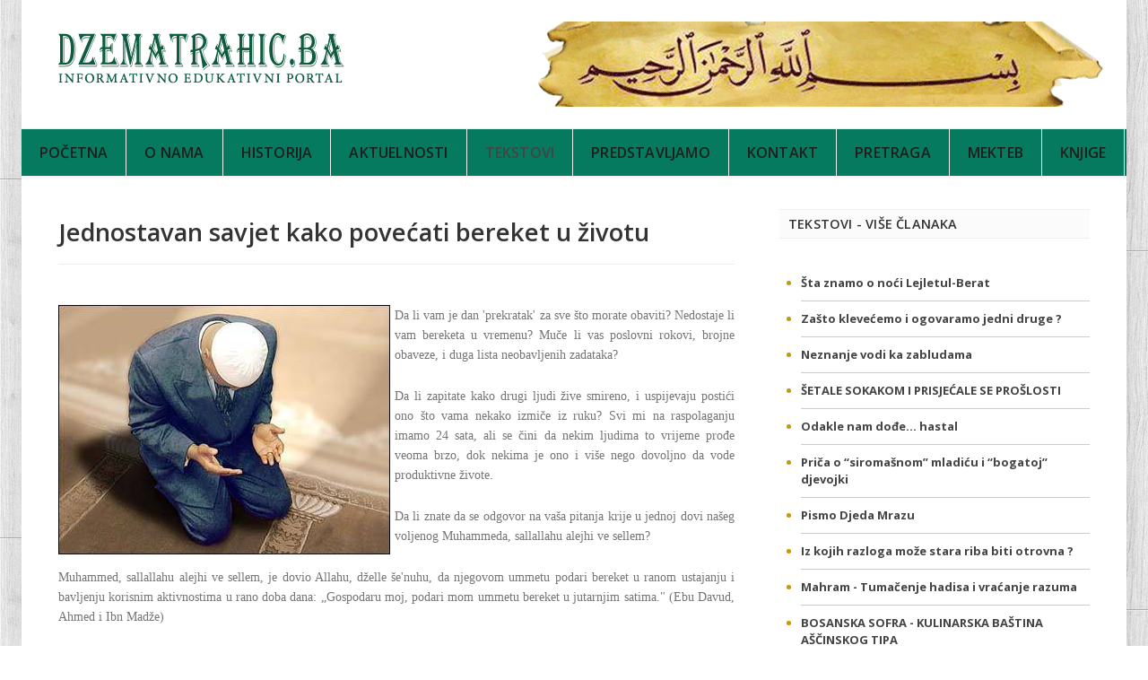

--- FILE ---
content_type: text/html; charset=utf-8
request_url: http://www.dzematrahic.ba/index.php/tekstovi/tekstovi/11029-jednostavan-savjet-kako-poveati-bereket-u-ivotu-
body_size: 10500
content:
<!DOCTYPE html>
<html lang="en-GB" dir="ltr">
        <head>
    
            <meta name="viewport" content="width=device-width, initial-scale=1.0">
        <meta http-equiv="X-UA-Compatible" content="IE=edge" />
        

        
            
    <meta charset="utf-8" />
	<base href="http://www.dzematrahic.ba/index.php/tekstovi/tekstovi/11029-jednostavan-savjet-kako-poveati-bereket-u-ivotu-" />
	<meta name="og:image" content="http://www.dzematrahic.ba/images/stories/tekstovi/uci%20dovu.jpg" />
	<meta name="og:title" content="Jednostavan savjet kako povećati bereket u životu " />
	<meta name="og:description" content="Dali vam je dan 'prekratak' za sve što morate obaviti? Nedostaje li vam bereketau vremenu? Muče li vas poslovni rokovi, brojne obaveze, i duga listaneobavljenih zadataka?Dali zapitate kako drugi ljudi žive smireno, i uspijevaju postići ono što vamanekako izmiče iz ruku? Svi mi na raspo..." />
	<meta name="description" content="Informativno-edukativni-portal" />
	<meta name="generator" content="Joomla! - Open Source Content Management" />
	<title>Jednostavan savjet kako povećati bereket u životu </title>
	<link href="http://www.dzematrahic.ba/plugins/content/fastsocialshare/style/style.css" rel="stylesheet" />
	<link href="/plugins/system/jce/css/content.css?40be9b3f0b522b8d655e734b5971ebc9" rel="stylesheet" />
	<link href="/modules/mod_latestnewsplusdate/assets/style.css" rel="stylesheet" />
	<link href="/templates/it_headlines/uikit/css/uikit.min.css" rel="stylesheet" />
	<link href="/media/gantry5/assets/css/font-awesome.min.css" rel="stylesheet" />
	<link href="/media/gantry5/engines/nucleus/css-compiled/nucleus.css" rel="stylesheet" />
	<link href="/templates/it_headlines/custom/css-compiled/headlines_10.css" rel="stylesheet" />
	<link href="/media/gantry5/assets/css/bootstrap-gantry.css" rel="stylesheet" />
	<link href="/media/gantry5/engines/nucleus/css-compiled/joomla.css" rel="stylesheet" />
	<link href="/media/jui/css/icomoon.css" rel="stylesheet" />
	<link href="/templates/it_headlines/custom/css-compiled/headlines-joomla_10.css" rel="stylesheet" />
	<link href="/templates/it_headlines/custom/css-compiled/custom_10.css" rel="stylesheet" />
	<script src="/media/jui/js/jquery.min.js?40be9b3f0b522b8d655e734b5971ebc9"></script>
	<script src="/media/jui/js/jquery-noconflict.js?40be9b3f0b522b8d655e734b5971ebc9"></script>
	<script src="/media/jui/js/jquery-migrate.min.js?40be9b3f0b522b8d655e734b5971ebc9"></script>
	<script src="/media/jui/js/bootstrap.min.js?40be9b3f0b522b8d655e734b5971ebc9"></script>
	<script src="/media/system/js/caption.js?40be9b3f0b522b8d655e734b5971ebc9"></script>
	<script>
jQuery(function($){ initTooltips(); $("body").on("subform-row-add", initTooltips); function initTooltips (event, container) { container = container || document;$(container).find(".hasTooltip").tooltip({"html": true,"container": "body"});} });jQuery(window).on('load',  function() {
				new JCaption('img.caption');
			});
	</script>

    <!--[if (gte IE 8)&(lte IE 9)]>
        <script type="text/javascript" src="/media/gantry5/assets/js/html5shiv-printshiv.min.js"></script>
        <link rel="stylesheet" href="/media/gantry5/engines/nucleus/css/nucleus-ie9.css" type="text/css"/>
        <script type="text/javascript" src="/media/gantry5/assets/js/matchmedia.polyfill.js"></script>
        <![endif]-->
                        
</head>

    <body class="gantry site com_content view-article no-layout no-task dir-ltr itemid-203 outline-10 g-offcanvas-left g-default g-style-preset4">
        
                    

        <div id="g-offcanvas"  data-g-offcanvas-swipe="0" data-g-offcanvas-css3="1">
                        <div class="g-grid">                        

        <div class="g-block size-100">
             <div id="mobile-menu-8307-particle" class="g-content g-particle">            <div id="g-mobilemenu-container" data-g-menu-breakpoint="60rem"></div>
            </div>
        </div>
            </div>
    </div>
        <div id="g-page-surround">
            <div class="g-offcanvas-hide g-offcanvas-toggle" role="navigation" data-offcanvas-toggle aria-controls="g-offcanvas" aria-expanded="false"><i class="fa fa-fw fa-bars"></i></div>                        

                            
                    
    
    
                <section id="g-container-site" class="g-wrapper">
                        
        <div class="g-container">        <header id="g-header">
                                        <div class="g-grid">                        

        <div class="g-block size-34">
             <div id="logo-6391-particle" class="g-content g-particle">            <a href="/" title="Headlines" rel="home" class="g-logo ">
            <img src="/images/logo-rahic.png" alt="Headlines" />
    </a>
            </div>
        </div>
                    

        <div class="g-block size-66 title-center nomarginall nopaddingall hidden-phone">
             <div class="g-content">
                                    <div class="platform-content"><div class="moduletable ">
						

<div class="custom"  >
	<p><img src="/images/banners/top4.gif" alt="top4" /></p></div>
		</div></div>
            
        </div>
        </div>
            </div>
            
    </header></div>
                    
        <div class="g-container">        <section id="g-navigation" data-uk-sticky="">
                                        <div class="g-grid">                        

        <div class="g-block size-100">
             <div id="menu-6643-particle" class="g-content g-particle">            <nav class="g-main-nav" data-g-mobile-target data-g-hover-expand="true">
        <ul class="g-toplevel">
                                                                                                        
        
                        
        
                
        <li class="g-menu-item g-menu-item-type-component g-menu-item-129 g-standard  ">
            <a class="g-menu-item-container" href="/index.php">
                                                                <span class="g-menu-item-content">
                                    <span class="g-menu-item-title">Početna</span>
            
                    </span>
                                                </a>
                                </li>
    
                                                                                        
        
                        
        
                
        <li class="g-menu-item g-menu-item-type-component g-menu-item-138 g-standard  ">
            <a class="g-menu-item-container" href="/index.php/o-nama">
                                                                <span class="g-menu-item-content">
                                    <span class="g-menu-item-title">O nama</span>
            
                    </span>
                                                </a>
                                </li>
    
                                                                                        
        
                        
        
                
        <li class="g-menu-item g-menu-item-type-component g-menu-item-130 g-parent g-standard g-menu-item-link-parent ">
            <a class="g-menu-item-container" href="/index.php/historija">
                                                                <span class="g-menu-item-content">
                                    <span class="g-menu-item-title">Historija</span>
            
                    </span>
                    <span class="g-menu-parent-indicator" data-g-menuparent=""></span>                            </a>
                                                        <ul class="g-dropdown g-inactive g-fade g-dropdown-right">
            <li class="g-dropdown-column">
                        <div class="g-grid">
                        <div class="g-block size-100">
            <ul class="g-sublevel">
                <li class="g-level-1 g-go-back">
                    <a class="g-menu-item-container" href="#" data-g-menuparent=""><span>Back</span></a>
                </li>
                                                                                                            
        
                        
        
                
        <li class="g-menu-item g-menu-item-type-component g-menu-item-132  ">
            <a class="g-menu-item-container" href="/index.php/historija/historija-dzemata">
                                                                <span class="g-menu-item-content">
                                    <span class="g-menu-item-title">Historija Džemata</span>
            
                    </span>
                                                </a>
                                </li>
    
                                                                                        
        
                        
        
                
        <li class="g-menu-item g-menu-item-type-component g-menu-item-133  ">
            <a class="g-menu-item-container" href="/index.php/historija/gornjeg-rahica">
                                                                <span class="g-menu-item-content">
                                    <span class="g-menu-item-title">Gornjeg Rahića</span>
            
                    </span>
                                                </a>
                                </li>
    
                                                                                        
        
                        
        
                
        <li class="g-menu-item g-menu-item-type-component g-menu-item-134  ">
            <a class="g-menu-item-container" href="/index.php/historija/brckog-i-okoline">
                                                                <span class="g-menu-item-content">
                                    <span class="g-menu-item-title">Brčkog i okoline</span>
            
                    </span>
                                                </a>
                                </li>
    
    
            </ul>
        </div>
            </div>

            </li>
        </ul>
            </li>
    
                                                                                        
        
                        
        
                
        <li class="g-menu-item g-menu-item-type-component g-menu-item-131 g-parent g-standard g-menu-item-link-parent " style="position: relative;">
            <a class="g-menu-item-container" href="/index.php/aktuelnosti">
                                                                <span class="g-menu-item-content">
                                    <span class="g-menu-item-title">Aktuelnosti</span>
            
                    </span>
                    <span class="g-menu-parent-indicator" data-g-menuparent=""></span>                            </a>
                                                        <ul class="g-dropdown g-inactive g-fade g-dropdown-right" style="width:200px;" data-g-item-width="200px">
            <li class="g-dropdown-column">
                        <div class="g-grid">
                        <div class="g-block size-100">
            <ul class="g-sublevel">
                <li class="g-level-1 g-go-back">
                    <a class="g-menu-item-container" href="#" data-g-menuparent=""><span>Back</span></a>
                </li>
                                                                                                            
        
                        
        
                
        <li class="g-menu-item g-menu-item-type-component g-menu-item-137  ">
            <a class="g-menu-item-container" href="/index.php/aktuelnosti/vijesti-iz-svijeta">
                                                                <span class="g-menu-item-content">
                                    <span class="g-menu-item-title">Vijesti iz svijeta</span>
            
                    </span>
                                                </a>
                                </li>
    
                                                                                        
        
                        
        
                
        <li class="g-menu-item g-menu-item-type-component g-menu-item-136  ">
            <a class="g-menu-item-container" href="/index.php/aktuelnosti/vijesti-iz-bih">
                                                                <span class="g-menu-item-content">
                                    <span class="g-menu-item-title">Vijesti iz BiH</span>
            
                    </span>
                                                </a>
                                </li>
    
                                                                                        
        
                        
        
                
        <li class="g-menu-item g-menu-item-type-component g-menu-item-135  ">
            <a class="g-menu-item-container" href="/index.php/aktuelnosti/gornji-rahic-i-brcko">
                                                                <span class="g-menu-item-content">
                                    <span class="g-menu-item-title">Vijesti - Gornji Rahić i Brčko</span>
            
                    </span>
                                                </a>
                                </li>
    
                                                                                        
        
                        
        
                
        <li class="g-menu-item g-menu-item-type-component g-menu-item-192  ">
            <a class="g-menu-item-container" href="/index.php/aktuelnosti/vijesti-iz-sporta">
                                                                <span class="g-menu-item-content">
                                    <span class="g-menu-item-title">Vijesti iz sporta</span>
            
                    </span>
                                                </a>
                                </li>
    
                                                                                        
        
                        
        
                
        <li class="g-menu-item g-menu-item-type-component g-menu-item-193  ">
            <a class="g-menu-item-container" href="/index.php/aktuelnosti/vijesti-iz-kulture">
                                                                <span class="g-menu-item-content">
                                    <span class="g-menu-item-title">Vijesti iz kulture</span>
            
                    </span>
                                                </a>
                                </li>
    
    
            </ul>
        </div>
            </div>

            </li>
        </ul>
            </li>
    
                                                                                        
        
                        
        
                
        <li class="g-menu-item g-menu-item-type-url g-menu-item-197 g-parent active g-standard  " style="position: relative;">
            <div class="g-menu-item-container" data-g-menuparent="">                                                                            <span class="g-separator g-menu-item-content">            <span class="g-menu-item-title">Tekstovi</span>
            </span>
                                            <span class="g-menu-parent-indicator"></span>                            </div>                                            <ul class="g-dropdown g-inactive g-fade g-dropdown-right" style="width:220px;" data-g-item-width="220px">
            <li class="g-dropdown-column">
                        <div class="g-grid">
                        <div class="g-block size-100">
            <ul class="g-sublevel">
                <li class="g-level-1 g-go-back">
                    <a class="g-menu-item-container" href="#" data-g-menuparent=""><span>Back</span></a>
                </li>
                                                                                                            
        
                        
        
                
        <li class="g-menu-item g-menu-item-type-component g-menu-item-140  ">
            <a class="g-menu-item-container" href="/index.php/tekstovi/knjizevni-kutak">
                                                                <span class="g-menu-item-content">
                                    <span class="g-menu-item-title">Književni kutak</span>
            
                    </span>
                                                </a>
                                </li>
    
                                                                                        
        
                        
        
                
        <li class="g-menu-item g-menu-item-type-component g-menu-item-141  ">
            <a class="g-menu-item-container" href="/index.php/tekstovi/kutak-za-djecu">
                                                                <span class="g-menu-item-content">
                                    <span class="g-menu-item-title">Kutak za djecu</span>
            
                    </span>
                                                </a>
                                </li>
    
                                                                                        
        
                        
        
                
        <li class="g-menu-item g-menu-item-type-component g-menu-item-142  ">
            <a class="g-menu-item-container" href="/index.php/tekstovi/biografije-znamenitih-rahicana">
                                                                <span class="g-menu-item-content">
                                    <span class="g-menu-item-title">Biografije znamenitih Rahićana</span>
            
                    </span>
                                                </a>
                                </li>
    
                                                                                        
        
                        
        
                
        <li class="g-menu-item g-menu-item-type-component g-menu-item-203 active  ">
            <a class="g-menu-item-container" href="/index.php/tekstovi/tekstovi">
                                                                <span class="g-menu-item-content">
                                    <span class="g-menu-item-title">Tekstovi</span>
            
                    </span>
                                                </a>
                                </li>
    
    
            </ul>
        </div>
            </div>

            </li>
        </ul>
            </li>
    
                                                                                        
        
                        
        
                
        <li class="g-menu-item g-menu-item-type-component g-menu-item-139 g-parent g-standard g-menu-item-link-parent ">
            <a class="g-menu-item-container" href="/index.php/predstavljamo">
                                                                <span class="g-menu-item-content">
                                    <span class="g-menu-item-title">Predstavljamo</span>
            
                    </span>
                    <span class="g-menu-parent-indicator" data-g-menuparent=""></span>                            </a>
                                                        <ul class="g-dropdown g-inactive g-fade g-dropdown-right">
            <li class="g-dropdown-column">
                        <div class="g-grid">
                        <div class="g-block size-100">
            <ul class="g-sublevel">
                <li class="g-level-1 g-go-back">
                    <a class="g-menu-item-container" href="#" data-g-menuparent=""><span>Back</span></a>
                </li>
                                                                                                            
        
                        
        
                
        <li class="g-menu-item g-menu-item-type-component g-menu-item-144  ">
            <a class="g-menu-item-container" href="/index.php/predstavljamo/kitabhana">
                                                                <span class="g-menu-item-content">
                                    <span class="g-menu-item-title">Kitabhana</span>
            
                    </span>
                                                </a>
                                </li>
    
                                                                                        
        
                        
        
                
        <li class="g-menu-item g-menu-item-type-component g-menu-item-145  ">
            <a class="g-menu-item-container" href="/index.php/predstavljamo/kolumne">
                                                                <span class="g-menu-item-content">
                                    <span class="g-menu-item-title">Kolumne</span>
            
                    </span>
                                                </a>
                                </li>
    
                                                                                        
        
                        
        
                
        <li class="g-menu-item g-menu-item-type-component g-menu-item-146  ">
            <a class="g-menu-item-container" href="/index.php/predstavljamo/intervjui">
                                                                <span class="g-menu-item-content">
                                    <span class="g-menu-item-title">Intervjui</span>
            
                    </span>
                                                </a>
                                </li>
    
                                                                                        
        
                        
        
                
        <li class="g-menu-item g-menu-item-type-component g-menu-item-147  ">
            <a class="g-menu-item-container" href="/index.php/predstavljamo/zanimljivosti">
                                                                <span class="g-menu-item-content">
                                    <span class="g-menu-item-title">Zanimljivosti</span>
            
                    </span>
                                                </a>
                                </li>
    
                                                                                        
        
                        
        
                
        <li class="g-menu-item g-menu-item-type-component g-menu-item-148  ">
            <a class="g-menu-item-container" href="/index.php/predstavljamo/predstavljamo">
                                                                <span class="g-menu-item-content">
                                    <span class="g-menu-item-title">Predstavljamo</span>
            
                    </span>
                                                </a>
                                </li>
    
    
            </ul>
        </div>
            </div>

            </li>
        </ul>
            </li>
    
                                                                                        
        
                        
        
                
        <li class="g-menu-item g-menu-item-type-component g-menu-item-143 g-standard  ">
            <a class="g-menu-item-container" href="/index.php/kontakt">
                                                                <span class="g-menu-item-content">
                                    <span class="g-menu-item-title">Kontakt</span>
            
                    </span>
                                                </a>
                                </li>
    
                                                                                        
        
                        
        
                
        <li class="g-menu-item g-menu-item-type-component g-menu-item-196 g-standard  ">
            <a class="g-menu-item-container" href="/index.php/pretraga">
                                                                <span class="g-menu-item-content">
                                    <span class="g-menu-item-title">Pretraga</span>
            
                    </span>
                                                </a>
                                </li>
    
                                                                                        
        
                        
        
                
        <li class="g-menu-item g-menu-item-type-component g-menu-item-283 g-standard  ">
            <a class="g-menu-item-container" href="/index.php/mekteb">
                                                                <span class="g-menu-item-content">
                                    <span class="g-menu-item-title">Mekteb</span>
            
                    </span>
                                                </a>
                                </li>
    
                                                                                        
        
                        
        
                
        <li class="g-menu-item g-menu-item-type-component g-menu-item-231 g-standard  ">
            <a class="g-menu-item-container" href="/index.php?Itemid=231">
                                                                <span class="g-menu-item-content">
                                    <span class="g-menu-item-title">knjige</span>
            
                    </span>
                                                </a>
                                </li>
    
    
        </ul>
    </nav>
            </div>
        </div>
            </div>
            
    </section></div>
                    
        <div class="g-container">        <section id="g-system-messages">
                                        <div class="g-grid">                        

        <div class="g-block size-100">
             <div class="g-system-messages">
                                            
            
    </div>
        </div>
            </div>
            
    </section></div>
                
                                
    
    
            <div class="g-container">    <section id="g-container-main" class="g-wrapper">
                            <div class="g-grid">                        

        <div class="g-block size-67">
             <section id="g-mainbody">
                                        <div class="g-grid">                        

        <div class="g-block size-100">
             <div class="g-content">
                                                            <div class="platform-content row-fluid"><div class="span12"><article class="item item-page" itemscope itemtype="https://schema.org/Article">
	<meta itemprop="inLanguage" content="en-GB" />
	
	
		
			<div class="g-article-header">
				<div class="page-header">
			<h2 itemprop="name">
				Jednostavan savjet kako povećati bereket u životu 			</h2>
											</div>
									
			</div>
	
				
				
			<div itemprop="articleBody">
		<br />
<p class="MsoNormal" style="text-align: justify"><span style="font-family: Verdana"><img style="margin-right: 5px" alt="alt" title="title" src="/images/stories/tekstovi/uci%20dovu.jpg" align="left" height="278" width="370" />Da
li vam je dan 'prekratak' za sve što morate obaviti? Nedostaje li vam bereketa
u vremenu? Muče li vas poslovni rokovi, brojne obaveze, i duga lista
neobavljenih zadataka?</span></p>
<p class="MsoNormal" style="text-align: justify"><span style="font-family: Verdana">Da
li zapitate kako drugi ljudi žive smireno, i uspijevaju postići ono što vama
nekako izmiče iz ruku? Svi mi na raspolaganju imamo 24 sata, ali se čini da
nekim ljudima to vrijeme prođe veoma brzo, dok nekima je ono i više nego
dovoljno da vode produktivne živote.</span></p>
<p class="MsoNormal" style="text-align: justify"><span style="font-family: Verdana">Da
li znate da se odgovor na vaša pitanja krije u jednoj dovi našeg voljenog
Muhammeda, sallallahu alejhi ve sellem?</span></p>
<p class="MsoNormal" style="text-align: justify"><span style="font-family: Verdana">Muhammed,
sallallahu alejhi ve sellem, je dovio Allahu, dželle še'nuhu, da njegovom
ummetu podari bereket u ranom ustajanju i bavljenju korisnim aktivnostima u
rano doba dana: „Gospodaru moj, podari mom ummetu bereket u jutarnjim
satima." (Ebu Davud, Ahmed i Ibn Madže)</span></p>
<p class="MsoNormal" style="text-align: justify"><span style="font-family: Verdana">Bereket
se nalazi u jutru, kako kaže naš narod: „Ko rano rani, dvije sreće grabi.“
Zamislite koliko biste bili produktivniji kada biste navečer išli ranije u
postelju, a poslije sabaha ostajali budni i bavili se korisnim stvarima? To
znači da biste bili u prednosti u odnosu na ljude koji u 6 ili 7 sati ujutro
još spavaju, a do podneva biste mogli obaviti mnoštvo posla.</span></p>
<p class="MsoNormal" style="text-align: justify"><span style="font-family: Verdana">S
druge strane, ako ne iskoristite jutro, te sate nećete moći nadoknaditi kad
biste čitav ostatak dana radili. Nažalost, to ste vjerovatno okusili na
vlastitoj koži.</span></p>
<p class="MsoNormal" style="text-align: justify"><span style="font-family: Verdana">Vrijedi
spomenuti i jednu negativnu naviku koja odnosi bereket u našem vremenu. Radi se
o tome da naveče do kasno ostajemo budni. Naizgled bezazlena, ova pojava ometa
normalan ciklus sna, otežava ustajanje na sabah, dovodi do hronične
nenaspavanosti i štetno djeluje na našu produktivnost.</span></p>
<p class="MsoNormal" style="text-align: justify"><span style="font-family: Verdana">S
druge strane, Poslanik, sallallahu alejhi ve sellem, nije imao običaj da sijeli
poslije jacije-namaza, već bi išao svojoj kući na počinak. Sličan životni stil
su generacije muslimana njegovale sve do novijih vremena. Zajednice koje bi na
počinak išle nakon zalaska Sunca, imale su naviku buđenja prije njegovog
izlaska, i jutro su iskorištavale za ibadet i stjecanje nafake.</span></p>
<p class="MsoNormal" style="text-align: justify"><span style="font-family: Verdana">U
tome se krije tajna bereketa koji su naši čestiti preci uživali, a koji nama
hronično nedostaje. Složit ćete da je krajnje vrijeme da i mi počnemo slijediti
savjet našeg Muhammeda, sallallahu alejhi ve sellem, i počnemo tragati za
bereketom i uspjehom u jutarnjim satima.</span></p>
<p class="MsoNormal" style="text-align: justify"><span style="font-family: Verdana">Piše:
Nedim Botić</span></p>
<p class="MsoNormal" style="text-align: justify"><span style="font-family: Verdana">Minber.ba</span></p>  <div class="fastsocialshare_container"><div class="fastsocialshare-share-fbl button_count">						<div id="fb-root"></div>
						<script>
						var loadAsyncDeferredFacebook = function() {
							(function(d, s, id) {
							  var js, fjs = d.getElementsByTagName(s)[0];
							  if (d.getElementById(id)) return;
							  js = d.createElement(s); js.id = id;
							  js.src = "//connect.facebook.net/en_GB/sdk.js#xfbml=1&version=v2.5";
							  fjs.parentNode.insertBefore(js, fjs);
							}(document, 'script', 'facebook-jssdk'));
						}

				  		if (window.addEventListener)
							window.addEventListener("load", loadAsyncDeferredFacebook, false);
						else if (window.attachEvent)
							window.attachEvent("onload", loadAsyncDeferredFacebook);
						else
					  		window.onload = loadAsyncDeferredFacebook;
						</script>
				<div class="fb-like"
					data-href="http://www.dzematrahic.ba/index.php/tekstovi/tekstovi/11029-jednostavan-savjet-kako-poveati-bereket-u-ivotu-"
					data-layout="button_count" .
                	data-width="100"
					data-action="like"
					data-show-faces="true"
					data-share="false">
				</div></div>						<div id="fbshare_container" class="fastsocialshare-share-fbsh">
    					<a style="text-decoration:none; border-radius: 2px; padding:2px 5px; font-size:14px; background-color:#3B5998; color:#FFFFFF !important;" onclick="window.open('http://www.facebook.com/sharer/sharer.php?u=http://www.dzematrahic.ba/index.php/tekstovi/tekstovi/11029-jednostavan-savjet-kako-poveati-bereket-u-ivotu-','fbshare','width=480,height=100')" href="javascript:void(0)"><span style="text-decoration:none; font-weight:bold; font-size:14px;margin-right:4px;">f</span>Share</a>
						</div>						<div class="fastsocialshare-share-gone">
						<script type="text/javascript">
							 window.___gcfg = {
						        lang: 'en'
						      };
							var loadAsyncDeferredGooglePlus =  function() {
								var po = document.createElement('script'); 
								po.type = 'text/javascript'; 
								po.async = true;
								po.src = 'https://apis.google.com/js/plusone.js';
								po.innerHTML =  {lang: 'en'};
								var s = document.getElementsByTagName('script')[0]; 
								s.parentNode.insertBefore(po, s);
							};
			
							 if (window.addEventListener)
							  window.addEventListener("load", loadAsyncDeferredGooglePlus, false);
							else if (window.attachEvent)
							  window.attachEvent("onload", loadAsyncDeferredGooglePlus);
							else
							  window.onload = loadAsyncDeferredGooglePlus;
						</script>
						
						
						</div><div class="fastsocialshare_clearer"></div></div>	</div>

	
	
	<ul class="pager pagenav">
	<li class="previous">
		<a class="hasTooltip" title="POGLEDAJ ME ..." aria-label="Previous article: POGLEDAJ ME ..." href="/index.php/tekstovi/tekstovi/11030-pogledaj-me-" rel="prev">
			<span class="icon-chevron-left" aria-hidden="true"></span> <span aria-hidden="true">Prev</span>		</a>
	</li>
	<li class="next">
		<a class="hasTooltip" title="EFEKAT VISINE" aria-label="Next article: EFEKAT VISINE" href="/index.php/tekstovi/tekstovi/11007-efekat-visine" rel="next">
			<span aria-hidden="true">Next</span> <span class="icon-chevron-right" aria-hidden="true"></span>		</a>
	</li>
</ul>
							</article></div></div>
    
            
    </div>
        </div>
            </div>
            
    </section>
        </div>
                    

        <div class="g-block size-33">
             <aside id="g-aside">
                                        <div class="g-grid">                        

        <div class="g-block size-100">
             <div class="g-content">
                                    <div class="platform-content"><div class="moduletable ">
							<h3 class="g-title"><span>Tekstovi - više članaka</span></h3>
						
<div class="div_lnd_list">
<!-- LatestNews Plus Date Module - Another Quality Freebie from TemplatePlazza.com -->
    <ul class="lnd_latestnews">
    		<li class="lnd_latestnews">
					<a href="/index.php/tekstovi/tekstovi/13776-sta-znamo-o-noci-lejletul-berat" class="latestnews">
				Šta znamo o noći Lejletul-Berat			</a>
        </li>
		<li class="lnd_latestnews">
					<a href="/index.php/tekstovi/tekstovi/13773-zasto-klevecemo-i-ogovramo-jedni-druge" class="latestnews">
				Zašto klevećemo i ogovaramo jedni druge ?			</a>
        </li>
		<li class="lnd_latestnews">
					<a href="/index.php/tekstovi/tekstovi/13768-neznanje-vodi-ka-zabludama" class="latestnews">
				Neznanje vodi ka zabludama			</a>
        </li>
		<li class="lnd_latestnews">
					<a href="/index.php/tekstovi/tekstovi/13767-setale-sokakom-i-prisjecale-se-proslosti" class="latestnews">
				 ŠETALE SOKAKOM I PRISJEĆALE SE PROŠLOSTI			</a>
        </li>
		<li class="lnd_latestnews">
					<a href="/index.php/tekstovi/tekstovi/13503-odakle-nam-dode-hastal" class="latestnews">
				Odakle nam dođe... hastal			</a>
        </li>
		<li class="lnd_latestnews">
					<a href="/index.php/tekstovi/tekstovi/13415-prica-o-siromasnom-mladicu-i-bogatoj-djevojki" class="latestnews">
				Priča o “siromašnom” mladiću i “bogatoj” djevojki			</a>
        </li>
		<li class="lnd_latestnews">
					<a href="/index.php/tekstovi/tekstovi/13135-pismo-djeda-mrazu" class="latestnews">
				Pismo Djeda Mrazu			</a>
        </li>
		<li class="lnd_latestnews">
					<a href="/index.php/tekstovi/tekstovi/13124-iz-kojih-razloga-je-stara-riba-otrovna" class="latestnews">
				Iz kojih razloga može stara riba biti otrovna ?			</a>
        </li>
		<li class="lnd_latestnews">
					<a href="/index.php/tekstovi/tekstovi/13121-mahram-tumacenje-hadisa-i-vracanje-razuma" class="latestnews">
				Mahram - Tumačenje hadisa i vraćanje razuma			</a>
        </li>
		<li class="lnd_latestnews">
					<a href="/index.php/tekstovi/tekstovi/13117-bosanska-sofra-kulinarska-bastina-ascinskog-tipa-2" class="latestnews">
				  BOSANSKA SOFRA -  KULINARSKA BAŠTINA AŠČINSKOG TIPA			</a>
        </li>
		<li class="lnd_latestnews">
					<a href="/index.php/tekstovi/tekstovi/13116-princip-halala-i-harama-u-historijskom-kontekstu-i-nazivlje-legitimnih-i-prohibitivnih-sistema-u-islamu" class="latestnews">
				PRINCIP  HALALA   I  HARAMA  U HISTORIJSKOM KONTEKSTU I NAZIVLJE LEGITIMNIH  I  PROHIBITIVNIH   SISTEMA   U ISLAMU			</a>
        </li>
		<li class="lnd_latestnews">
					<a href="/index.php/tekstovi/tekstovi/13104-detalj-iz-zivota-o-aliji-izetbegovicu" class="latestnews">
				Detalj iz života o Aliji Izetbegoviću			</a>
        </li>
		<li class="lnd_latestnews">
					<a href="/index.php/tekstovi/tekstovi/13090-deset-misterija-o-bermudskom-trokutu-koje-nitko-ne-moze-objasniti" class="latestnews">
				Deset misterija o Bermudskom trokutu koje nitko ne može objasniti			</a>
        </li>
		<li class="lnd_latestnews">
					<a href="/index.php/tekstovi/tekstovi/13088-zasto-imamo-onu-malu-udubinu-filtrum-ispod-nosa" class="latestnews">
				 Zašto imamo onu malu udubinu (filtrum) ispod nosa?			</a>
        </li>
		<li class="lnd_latestnews">
					<a href="/index.php/tekstovi/tekstovi/13086-hurme-datule" class="latestnews">
				HURME / DATULE 			</a>
        </li>
		<li class="lnd_latestnews">
					<a href="/index.php/tekstovi/tekstovi/13081-blagodati-abdesta-i-alternativna-medicina" class="latestnews">
				BLAGODATI ABDESTA I ALTERNATIVNA MEDICINA			</a>
        </li>
		<li class="lnd_latestnews">
					<a href="/index.php/tekstovi/tekstovi/13002-zivi-dok-si-mlad-kad-ostaris-kasno-ti-je" class="latestnews">
				„Živi dok si mlad, kad ostariš kasno ti je!“			</a>
        </li>
		<li class="lnd_latestnews">
					<a href="/index.php/tekstovi/tekstovi/12662-znate-li-sta-su-dzemre-i-hamsin" class="latestnews">
				Znate li šta su džemre i hamsin?			</a>
        </li>
		<li class="lnd_latestnews">
					<a href="/index.php/tekstovi/tekstovi/12361-citanjem-biografija-uspjesnih-ljudi-i-sami-mozete-postic-uspjeh" class="latestnews">
				Čitanjem biografija uspješnih ljudi i sami možete postić uspjeh			</a>
        </li>
		<li class="lnd_latestnews">
					<a href="/index.php/tekstovi/tekstovi/12272-koja-je-razlika-izmedu-dzema-pekmeza-i-marmelade" class="latestnews">
				Koja je razlika između džema, pekmeza i marmelade?			</a>
        </li>
		<li class="lnd_latestnews">
					<a href="/index.php/tekstovi/tekstovi/12267-jedinstveni-minaret-stolacke-ljepotice" class="latestnews">
				Jedinstveni minaret Stolačke ljepotice			</a>
        </li>
		<li class="lnd_latestnews">
					<a href="/index.php/tekstovi/tekstovi/12251-hadzi-lojo-zaboravljeni-velikan-bosnjacke-proslosti" class="latestnews">
				Hadži Lojo, zaboravljeni velikan bošnjačke prošlosti			</a>
        </li>
		<li class="lnd_latestnews">
					<a href="/index.php/tekstovi/tekstovi/12239-sto-usu-oci-vece-to-su-grudi-tjesnije" class="latestnews">
				Što su oči veće, to su grudi tjesnije			</a>
        </li>
		<li class="lnd_latestnews">
					<a href="/index.php/tekstovi/tekstovi/12212-vozaci-cine-stetu-ako-pustaju-auto-da-radi-u-leru-kako-bi-se-zagrijao" class="latestnews">
				Vozači čine štetu ako puštaju auto da radi u leru kako bi se zagrijao?			</a>
        </li>
		<li class="lnd_latestnews">
					<a href="/index.php/tekstovi/tekstovi/12203-ko-radi-i-trudi-se-da-prehrani-porodicu-on-je-u-bozijoj-milosti" class="latestnews">
				Ko radi i trudi se da prehrani porodicu on je u Božijoj milosti			</a>
        </li>
		<li class="lnd_latestnews">
					<a href="/index.php/tekstovi/tekstovi/12198-kad-bi-mujezinio-ko-sto-pjevas" class="latestnews">
				KAD BI MUJEZINIO KO ŠTO PJEVAŠ			</a>
        </li>
		<li class="lnd_latestnews">
					<a href="/index.php/tekstovi/tekstovi/12197-zbog-cega-ljude-obuzima-strah-za-vlastitu-nafaku" class="latestnews">
				Zbog čega ljude obuzima strah za vlastitu nafaku			</a>
        </li>
		<li class="lnd_latestnews">
					<a href="/index.php/tekstovi/tekstovi/12194-kako-utjecu-vremenske-prilike-na-ljude" class="latestnews">
				Kako utječu vremenske prilike na ljude?			</a>
        </li>
		<li class="lnd_latestnews">
					<a href="/index.php/tekstovi/tekstovi/12193-istrazivanja-rjesavanje-krizaljki-moze-podmladiti-mozak-za-10-godina" class="latestnews">
				Istraživanja:Rješavanje križaljki može podmladiti mozak za 10 godina			</a>
        </li>
		<li class="lnd_latestnews">
					<a href="/index.php/tekstovi/tekstovi/12184-kada-jednom-pogrijesite-svi-vas-kritikuju" class="latestnews">
				Kada jednom pogriješite svi vas kritikuju			</a>
        </li>
		<li class="lnd_latestnews">
					<a href="/index.php/tekstovi/tekstovi/12183-ne-omalovazavajmo-niposto-druge" class="latestnews">
				Ne omalovažavajmo nipošto druge 			</a>
        </li>
		<li class="lnd_latestnews">
					<a href="/index.php/tekstovi/tekstovi/12176-kakav-bi-poslodavac-trebao-imati-odnos-prema-svom-radniku" class="latestnews">
				Kakav bi poslodavac trebao imati odnos prema svom radniku			</a>
        </li>
		<li class="lnd_latestnews">
					<a href="/index.php/tekstovi/tekstovi/12174-dokle-bi-meho-stigao" class="latestnews">
				Dokle bi Meho stigao			</a>
        </li>
		<li class="lnd_latestnews">
					<a href="/index.php/tekstovi/tekstovi/12167-da-li-ste-znali-cije-su-zelje-pomenute-u-kur-anu-rijecima-kamo-srece" class="latestnews">
				DA LI STE ZNALI čije su želje pomenute u Kur'anu riječima &quot;kamo sreće&quot;?			</a>
        </li>
		<li class="lnd_latestnews">
					<a href="/index.php/tekstovi/tekstovi/12164-10-recenica-kojima-nemamo-sta-dodat-niti-oduzet" class="latestnews">
				10 rečenica  kojima nemamo šta dodat niti oduzeti			</a>
        </li>
		<li class="lnd_latestnews">
					<a href="/index.php/tekstovi/tekstovi/12157-10-miliona-dolara-zlata-iz-vremena-prvog-svjetskog-rata-se-nalazi-na-obali-irske" class="latestnews">
				10 miliona dolara zlata iz vremena  Prvog svjetskog rata se nalazi  na obali Irske			</a>
        </li>
		<li class="lnd_latestnews">
					<a href="/index.php/tekstovi/tekstovi/12088-zene-and-jabuke" class="latestnews">
				Žene and jabuke			</a>
        </li>
		<li class="lnd_latestnews">
					<a href="/index.php/tekstovi/tekstovi/12083-nedostatak-vitamina-b17-u-tijelu-je-glavni-uzrok-raka" class="latestnews">
				Nedostatak vitamina B17 u tijelu je glavni uzrok raka !?			</a>
        </li>
		<li class="lnd_latestnews">
					<a href="/index.php/tekstovi/tekstovi/12068-vrijedne-pcele-pouka-ljudima" class="latestnews">
				Vrijedne pčele pouka ljudima			</a>
        </li>
		<li class="lnd_latestnews">
					<a href="/index.php/tekstovi/tekstovi/12067-pobozna-fukara" class="latestnews">
				Pobožna &quot;fukara&quot;			</a>
        </li>
		<li class="lnd_latestnews">
					<a href="/index.php/tekstovi/tekstovi/11871-posljednji-trenuci-u-zivotu-slavnog-salahuddina-ejjubija" class="latestnews">
				POSLJEDNJI TRENUCI U ŽIVOTU SLAVNOG SALAHUDDINA EJJUBIJA			</a>
        </li>
		<li class="lnd_latestnews">
					<a href="/index.php/tekstovi/tekstovi/11853-slika-bosne-s-kraja-19-stoljeca" class="latestnews">
				Slika Bosne s kraja 19. stoljeća			</a>
        </li>
		<li class="lnd_latestnews">
					<a href="/index.php/tekstovi/tekstovi/11647-ignorisanje-obrazovanja-vodi-bijedi-i-ponizenju" class="latestnews">
				Ignorisanje obrazovanja vodi bijedi i poniženju			</a>
        </li>
		<li class="lnd_latestnews">
					<a href="/index.php/tekstovi/tekstovi/11541-polozaj-spavanja-na-boku-je-dobar-za-mozak" class="latestnews">
				Položaj spavanja na boku je dobar za mozak			</a>
        </li>
		<li class="lnd_latestnews">
					<a href="/index.php/tekstovi/tekstovi/11160-korisno-voe-datula" class="latestnews">
				Korisno voće DATULA			</a>
        </li>
		<li class="lnd_latestnews">
					<a href="/index.php/tekstovi/tekstovi/11159-prirodni-lijek-protiv-zubobolje" class="latestnews">
				PRIRODNI LIJEK PROTIV ZUBOBOLJE			</a>
        </li>
		<li class="lnd_latestnews">
					<a href="/index.php/tekstovi/tekstovi/11156-upoznaj-sebe-" class="latestnews">
				UPOZNAJ SEBE !			</a>
        </li>
		<li class="lnd_latestnews">
					<a href="/index.php/tekstovi/tekstovi/11127-koja-je-opasnost-prekomjernog-hvaljenja" class="latestnews">
				Koja je opasnost prekomjernog hvaljenja			</a>
        </li>
		<li class="lnd_latestnews">
					<a href="/index.php/tekstovi/tekstovi/11060-pria-o-ovjekuejhu-i-miu" class="latestnews">
				Priča o čovjeku, mišu i emanetu			</a>
        </li>
		<li class="lnd_latestnews">
					<a href="/index.php/tekstovi/tekstovi/11045-vatra-koja-ne-pri-" class="latestnews">
				Vatra koja ne prži   			</a>
        </li>
    </ul>
</div>
<div class='clrfix'></div>

		</div></div>
            
        </div>
        </div>
            </div>
            
    </aside>
        </div>
            </div>
    
    </section>
    </div>
                    
        <div class="g-container">        <footer id="g-footer">
                                        <div class="g-grid">                        

        <div class="g-block size-25">
             <div class="g-content">
                                    <div class="platform-content"><div class="moduletable ">
						

<div class="custom"  >
	<p>76207 Gornji Rahić b.b.<br />Distrikt Brčko<br />Bosna i Hercegovina<br />email: <a href="/cdn-cgi/l/email-protection#fb9f819e969a8f9c9489959192899a939298bb9c969a9297d5989496"><span class="__cf_email__" data-cfemail="f7938d929a9683909885999d9e85969f9e94b7909a969e9bd994989a">[email&#160;protected]</span></a><br /><br /></p>
<hr />
<p><a href="http://www.vaktija.ba/" target="_blank" rel="noopener"><img src="/images/vaktija.jpg" alt="vaktija" /><span style="font-size: 8pt;"></span><br /><br /></a><a href="http://www.srebrenica360.com/" target="_blank" rel="noopener"><img src="/images/srebrenica-wgm.jpg" alt="srebrenica wgm" /></a></p></div>
		</div></div>
            
        </div>
        </div>
                    

        <div class="g-block size-25">
             <div class="g-content">
                                    <div class="platform-content"><div class="moduletable ">
						

<div class="custom"  >
	<p><span style="color: #ffffff;"><a style="color: #ffffff;" href="/index.php/aktuelnosti/vijesti-iz-svijeta?id=11143">VIJESTI IZ SVIJETA</a></span></p>
<p><span style="color: #ffffff;"><a style="color: #ffffff;" href="/index.php/aktuelnosti/vijesti-iz-bih?id=11142">VIJESTI IZ BIH</a></span></p>
<p><span style="color: #ffffff;"><a style="color: #ffffff;" href="#">VIJESTI IZ SPORTA</a></span></p>
<p><span style="color: #ffffff;"><a style="color: #ffffff;" href="#">VIJESTI IZ KULTURE</a></span></p>
<p><span style="color: #ffffff;"><a style="color: #ffffff;" href="#">VIJESTI - GORNJI RAHIĆ I BRČKO</a></span></p>
<p><span style="color: #000000;"><a href="https://www.youtube.com/watch?v=oOUzMpZhgMc"><img src="/images/stories/Historija/genocid.png" alt="genocid" /></a></span></p></div>
		</div></div>
            
        </div>
        </div>
                    

        <div class="g-block size-25">
             <div class="g-content">
                                    <div class="platform-content"><div class="moduletable ">
						

<div class="custom"  >
	<p>KNJIŽEVNI KUTAK</p>
<p>KUTAK ZA DJECU&nbsp;&nbsp;&nbsp;</p>
<p>BIOGRAFIJE ZNAMENITIH RAHIĆANA</p>
<p>KITABHANA&nbsp;&nbsp;&nbsp;</p>
<p>KOLUMNE&nbsp;&nbsp;&nbsp;</p>
<p>INTERVJUI&nbsp;&nbsp;&nbsp;</p>
<p>ZANIMLJIVOSTI</p>
<p><a href="http://www.bir.ba/" target="_blank" rel="noopener"><img src="/images/radiobir.jpg" alt="radiobir" /></a></p></div>
		</div></div>
            
        </div>
        </div>
                    

        <div class="g-block size-25">
             <div class="g-content">
                                    <div class="platform-content"><div class="moduletable ">
						<div id="sw_facebook_display" class="">
	<iframe src="https://www.facebook.com/plugins/likebox.php?href=https://www.facebook.com/dzematrahic/&amp;width=320&amp;colorscheme=light&amp;show_faces=true&amp;connections=&amp;stream=true&amp;show_border=true&amp;header=true&amp;height=400" scrolling="no" frameborder="0" style="border:none; overflow:hidden; width:320px; height: 400px; " allowTransparency="true"></iframe></div>		</div></div>
            
        </div>
        </div>
            </div>
            
    </footer></div>
                    
        <div class="g-container">        <section id="g-copyright">
                                        <div class="g-grid">                        

        <div class="g-block size-100">
             <div class="g-content">
                                    <div class="platform-content"><div class="moduletable ">
						

<div class="custom"  >
	<p style="text-align: center;">Sadržaji objavljeni na portalu se mogu prenositi uz obavezno navođenje izvora i linka na orginalni tekst.<br /><strong>Sa vama od 2008. godine,</strong> informativno edukativni portal www.dzematrahic.ba. Vaš izvor tačnih informacija<strong>.</strong></p></div>
		</div></div>
            
        </div>
        </div>
            </div>
            
    </section></div>
        
    </section>
    
                    
        <div class="g-container">        <section id="g-to-top">
                                        <div class="g-grid">                        

        <div class="g-block size-100">
             <div id="totop-7314-particle" class="g-content g-particle">            <div class=" g-particle">
    <div class="g-totop style1">
        <a href="#" id="g-totop-button" rel="nofollow" data-uk-smooth-scroll>
            <i class="fa fa-angle-up"></i>                    </a>
    </div>
</div>
            </div>
        </div>
            </div>
            
    </section></div>
            
                        

        </div>
                    

                        <script data-cfasync="false" src="/cdn-cgi/scripts/5c5dd728/cloudflare-static/email-decode.min.js"></script><script type="text/javascript" src="/media/gantry5/assets/js/main.js"></script>
    <script type="text/javascript" src="/templates/it_headlines/uikit/js/uikit.min.js"></script>
    <script type="text/javascript">
		(function($) {
			$(document).ready(function() {
				$(window).scroll(function() {
					if ($(document).scrollTop() < 500 || $(window).width() < 767) {
				        $('#g-totop-button').removeClass('totopfixed');

				    } else {
				        $('#g-totop-button').addClass('totopfixed');

				    }
				});
			});
		})(jQuery);
	</script>
    <script type="text/javascript" src="/templates/it_headlines/js/template.js"></script>
    <script type="text/javascript">
	        	(function($) {
					// Add a wrapping DIV (Wrapper) to the site
					$(document).ready(function() {
						$("#g-container-site").addClass("g-container g-site-wrapper");
					});
				})(jQuery);
	        </script>
    <script type="text/javascript" src="/templates/it_headlines/js/scrollReveal.min.js"></script>
    <script type="text/javascript">
			window.sr = new scrollReveal({ mobile: false });
		</script>
    

    

        
    <script defer src="https://static.cloudflareinsights.com/beacon.min.js/vcd15cbe7772f49c399c6a5babf22c1241717689176015" integrity="sha512-ZpsOmlRQV6y907TI0dKBHq9Md29nnaEIPlkf84rnaERnq6zvWvPUqr2ft8M1aS28oN72PdrCzSjY4U6VaAw1EQ==" data-cf-beacon='{"version":"2024.11.0","token":"94f3180b115f421cbb34c2a589cbcaaf","r":1,"server_timing":{"name":{"cfCacheStatus":true,"cfEdge":true,"cfExtPri":true,"cfL4":true,"cfOrigin":true,"cfSpeedBrain":true},"location_startswith":null}}' crossorigin="anonymous"></script>
</body>
</html>


--- FILE ---
content_type: text/css
request_url: http://www.dzematrahic.ba/plugins/content/fastsocialshare/style/style.css
body_size: 459
content:
div.fastsocialshare_container {
	float: none;
	line-height: 18px;
}

div.fastsocialshare_clearer {
	clear: left;
}

.fastsocialshare-share {
	display: block !important;
}

.fastsocialshare-share-tw {
	float: left;
	margin: 5px;
}

.fastsocialshare-share-fbsh {
	float: left;
	margin: 6px;
}

.fastsocialshare-share-fbl {
	float: left;
	margin: 5px;
}

.fastsocialshare-share-fbl.standard {
	height: 18px;
}

.fastsocialshare-share-su {
	float: left;
	margin: 5px;
}

.fastsocialshare-share-lin {
	float: left;
	margin: 5px;
}

.fastsocialshare-share-gone {
	float: left;
	margin: 5px;
}

.fastsocialshare-share-pinterest {
	float: left;
	margin: 5px;
}

div.sharemebutton {
	padding: 0px 0px 0px 0px;
	float: right;
	width: 56px;
	max-height: 195px;
	text-align: center;
}

td.sharemebutton {
	padding-right: 0px;
	padding-top: 10px;
	padding-bottom: 0px;
	margin-bottom: 0px;
	margin-top: 0px;
	vertical-align: top;
}

td.space_right {
	padding: 0px 0px 0px 0px;
}

div.sharemebuttont {
	padding: 0px 2px 0px 0px;
	float: right;
}

td.sharemebuttont {
	padding-right: 0px;
	padding-top: 10px;
	padding-bottom: 0px;
	margin-bottom: 0px;
	margin-top: 0px;
	vertical-align: top;
}

td.space_right {
	padding: 0px 0px 0px 0px;
}

div.sharemebuttonf {
	padding: 2px 2px 0px 0px;
	float: right;
}

td.sharemebuttonf {
	padding-right: 2px;
	padding-top: 10px;
	padding-bottom: 0px;
	margin-bottom: 0px;
	margin-top: 0px;
	vertical-align: top;
}

.fb_share_large .fb_sharecount_zero {
	-moz-border-radius: 2px 2px 2px 2px;
	background: #3B5998;
	display: block;
	height: 47px;
	margin-bottom: 2px;
	width: 53px;
}

.fb_iframe_widget span {
	position: inherit !important;
}

.fb_iframe_widget {
	position: inherit !important;
}

--- FILE ---
content_type: text/css
request_url: http://www.dzematrahic.ba/modules/mod_latestnewsplusdate/assets/style.css
body_size: 390
content:
.clrfix {
	clear: both;
}
a.lndtitle {
	font-size: 120%;
	line-height: 160%;
}

.lnd_introdate {
	font-size:80%;
	line-height: 120%;
	color: #666;
}
.lnd_head {
}
	.lnd_head img {
		margin: 5px 10px 0 0;
	}
.lnd_introtxt {
	font-size: 90%;
	color: #666;
	padding: 10px;
	background: #f0f0f0;
	border-radius: 4px;
	box-shadow: inset 0px 0px 10px #eee;
	margin: 10px 0;
	text-shadow: 0 1px 0 #fff;
}
	.lnd_introtxt img {
		float: left;
		margin: 0 10px 10px 0;
	}
.div_lnd_intro {
	clear: both;
}
li.lnd_latestnews {
	padding:10px 0;
	border-bottom:1px solid #cccccc;
	color:#CC9900;
	font-size: 90%;
}
li.lnd_latestnews a {
	font-weight:700; }
.lnd_more_ind {
	display: block;
	text-align: left;
	padding:10px 0;
	font-size: 80%;
}
	.lnd_more_ind span {padding-right:5px;}
.cattitle {padding:0 3px 0 0px;}


--- FILE ---
content_type: text/css
request_url: http://www.dzematrahic.ba/templates/it_headlines/custom/css-compiled/headlines-joomla_10.css
body_size: 7115
content:
/*6411f1227999e3171f89758195635876*/
legend{font-size:1.3rem;line-height:1.5}legend small{font-size:0.8rem}.input-prepend>.add-on,.input-append>.add-on{line-height:1.5}.btn-group>.btn+.dropdown-toggle{box-shadow:1px 1px 1px rgba(0, 0, 0, 0.1)}.btn-group.open .btn-primary.dropdown-toggle{background:#363838;color:#fff;box-shadow:inset -1px -1px 1px rgba(0, 0, 0, 0.15)}.dropdown-menu>li>a:hover,.dropdown-menu>li>a:focus,.dropdown-submenu:hover>a,.dropdown-submenu:focus>a{background-image:none;background-color:#434545}.btn-link{color:#434545}#login-form{margin-bottom:0}#login-form #form-login-remember{margin:20px 0 10px}#login-form #form-login-remember input{margin:0 5px 0 0}#login-form ul.unstyled{margin:20px 0 0}#login-form ul.unstyled a{color:#333}#login-form ul.unstyled a:hover{color:#434545}#login-form ul.unstyled a i{margin-right:7px}.nav{margin:0}.nav li{margin-bottom:6.5px}.nav li:last-child{margin-bottom:0}.nav li a{color:#333}.nav li a:before{content:"\f105";font-family:FontAwesome;margin-right:0.625rem}.nav li a:hover{color:#434545}.nav li span:before{content:"\f105";font-family:FontAwesome;margin-right:0.625rem}.nav li ul{margin-top:6.5px;margin-bottom:6.5px}.nav li.current>a,.nav li.current>span{color:#434545}.well{background:#f8f8f8;border:1px solid #efefef;box-shadow:none;padding:30px 30px 10px}.login>form fieldset .control-group .control-label{text-align:left;padding-top:10px}.login>form fieldset .control-group #remember{margin-top:10px}@media only all and (max-width:47.938rem){.login>form fieldset .control-group #remember{width:auto}}@media only all and (max-width:47.938rem){.login>form fieldset .control-group input{width:100%}}.logout .controls{margin-left:0}ul.nav-tabs.nav-stacked>li>a{border:1px solid #efefef}ul.nav-tabs.nav-stacked>li>a:hover{border:1px solid #efefef}.registration #member-registration{margin-bottom:0}.registration #member-registration legend+.control-group{margin-top:0}.registration #member-registration .control-group .control-label{text-align:left;padding-top:10px}@media only all and (max-width:47.938rem){.registration #member-registration .control-group input{width:100%}}.remind #user-registration,.reset #user-registration{margin-bottom:0}.remind #user-registration fieldset p,.reset #user-registration fieldset p{margin-top:0}.remind #user-registration .control-group .control-label,.reset #user-registration .control-group .control-label{text-align:left;padding-top:10px}.profile>ul.btn-toolbar{margin-top:0}.profile #users-profile-core{margin-bottom:20px}.profile fieldset dl dt{text-align:left}.profile-edit #member-profile{margin-bottom:0}.profile-edit #member-profile .control-group .control-label{text-align:left;padding-top:10px}.profile-edit #member-profile .control-group .chzn-container{padding-top:8px}.list-striped,.row-striped{border-top:1px solid #efefef}.list-striped li,.list-striped dd,.row-striped .row,.row-striped .row-fluid{border-bottom:1px solid #efefef}.list-striped li:nth-child(odd),.list-striped dd:nth-child(odd),.row-striped .row:nth-child(odd),.row-striped .row-fluid:nth-child(odd){background-color:#fcfcfc}.list-striped li:hover,.list-striped dd:hover,.row-striped .row:hover,.row-striped .row-fluid:hover{background-color:#f2f2f2}.list-bordered,.row-bordered{border:1px solid #efefef}.row-even,.row-odd{border-bottom:1px solid #efefef}.row-even{background-color:#fcfcfc}.iframe-bordered{border:1px solid #efefef}blockquote{border-left:5px solid #efefef}blockquote small{color:#a8a8a8}blockquote.pull-right{border-right:5px solid #efefef}legend{color:#333}legend small{color:#999}.input-prepend .chzn-container-single .chzn-single,.input-append .chzn-container-single .chzn-single{border-color:#efefef}.input-prepend .chzn-container-single .chzn-drop,.input-append .chzn-container-single .chzn-drop{border-color:#efefef}textarea,input[type="text"],input[type="password"],input[type="datetime"],input[type="datetime-local"],input[type="date"],input[type="month"],input[type="time"],input[type="week"],input[type="number"],input[type="email"],input[type="url"],input[type="search"],input[type="tel"],input[type="color"],.uneditable-input{background-color:#fff;border:1px solid #e7e7e7;box-shadow:none;padding:10px;border-radius:0;-webkit-transition:border 0.2s linear, box-shadow 0.2s linear;-moz-transition:border 0.2s linear, box-shadow 0.2s linear;transition:border 0.2s linear, box-shadow 0.2s linear}textarea:focus,input[type="text"]:focus,input[type="password"]:focus,input[type="datetime"]:focus,input[type="datetime-local"]:focus,input[type="date"]:focus,input[type="month"]:focus,input[type="time"]:focus,input[type="week"]:focus,input[type="number"]:focus,input[type="email"]:focus,input[type="url"]:focus,input[type="search"]:focus,input[type="tel"]:focus,input[type="color"]:focus,.uneditable-input:focus{box-shadow:none;border-color:#434545}#g-aside input,#g-sidebar input,#g-offcanvas input,#g-aside textarea,#g-sidebar textarea,#g-offcanvas textarea,#g-aside .uneditable-input,#g-sidebar .uneditable-input,#g-offcanvas .uneditable-input{width:100%}#g-aside input[type="file"],#g-sidebar input[type="file"],#g-offcanvas input[type="file"],#g-aside input[type="image"],#g-sidebar input[type="image"],#g-offcanvas input[type="image"],#g-aside input[type="submit"],#g-sidebar input[type="submit"],#g-offcanvas input[type="submit"],#g-aside input[type="reset"],#g-sidebar input[type="reset"],#g-offcanvas input[type="reset"],#g-aside input[type="button"],#g-sidebar input[type="button"],#g-offcanvas input[type="button"],#g-aside input[type="radio"],#g-sidebar input[type="radio"],#g-offcanvas input[type="radio"],#g-aside input[type="checkbox"],#g-sidebar input[type="checkbox"],#g-offcanvas input[type="checkbox"]{width:auto}#g-header .search form,#g-navigation .search form{margin-bottom:0}#g-header .search input,#g-navigation .search input{margin-bottom:0;border:0}.view-mailto #g-page-surround,.body-only #g-page-surround{box-shadow:none}.nav-tabs.nav-dark{border-bottom:1px solid #333;text-shadow:1px 1px 1px #000}.nav-tabs.nav-dark>li>a{color:#f8f8f8}.nav-tabs.nav-dark>li>a:hover{border-color:#333 #333 #111;background-color:#777}.nav-tabs.nav-dark>.active>a,.nav-tabs.nav-dark>.active>a:hover{color:#fff;background-color:#555;border:1px solid #222}.tip-wrap{color:#fff;background-color:#000}.search span.highlight{background-color:#fcfcfc}.img-polaroid{background-color:#fff;border:1px solid rgba(0, 0, 0, 0.2);box-shadow:0 1px 3px rgba(0, 0, 0, 0.1)}.muted{color:#999}a.muted:hover,a.muted:focus{color:#808080}.alert{background-color:#f8f4ec;border-color:#eee4d2}.alert a,.alert a:hover,.alert .alert-link,.alert .alert-link:hover{color:#a47e3c;font-weight:bold}.alert a:hover,.alert a:hover:hover,.alert .alert-link:hover,.alert .alert-link:hover:hover{text-decoration:underline}.alert,.text-warning{color:#c09853}.alert h4{color:#c09853 !important}a.text-warning:hover,a.text-warning:focus{color:#b78c43}.alert-success{color:#468847;background-color:#dfeedf;border-color:#c4e0c4}.alert-success a,.alert-success a:hover,.alert-success .alert-link,.alert-success .alert-link:hover{color:#356635;font-weight:bold}.alert-success a:hover,.alert-success a:hover:hover,.alert-success .alert-link:hover,.alert-success .alert-link:hover:hover{text-decoration:underline}.text-success{color:#468847}.alert-success h4{color:#468847 !important}a.text-success:hover,a.text-success:focus{color:#3d773e}.alert-danger,.alert-error{color:#b94a48;background-color:#f6e7e7;border-color:#edd1d0}.alert-danger a,.alert-error a,.alert-danger a:hover,.alert-error a:hover,.alert-danger .alert-link,.alert-error .alert-link,.alert-danger .alert-link:hover,.alert-error .alert-link:hover{color:#953b39;font-weight:bold}.alert-danger a:hover,.alert-error a:hover,.alert-danger a:hover:hover,.alert-error a:hover:hover,.alert-danger .alert-link:hover,.alert-error .alert-link:hover,.alert-danger .alert-link:hover:hover,.alert-error .alert-link:hover:hover{text-decoration:underline}.text-error{color:#b94a48}.alert-danger h4,.alert-error h4{color:#b94a48 !important}a.text-error:hover,a.text-error:focus{color:#a74240}.alert-info{color:#3a87ad;background-color:#e2eff5;border-color:#c7e0ec}.alert-info a,.alert-info a:hover,.alert-info .alert-link,.alert-info .alert-link:hover{color:#2d6987;font-weight:bold}.alert-info a:hover,.alert-info a:hover:hover,.alert-info .alert-link:hover,.alert-info .alert-link:hover:hover{text-decoration:underline}.text-info{color:#3a87ad}.alert-info h4{color:#3a87ad !important}a.text-info:hover,a.text-info:focus{color:#34789a}.platform-content input{box-sizing:inherit}.form-actions{background-color:transparent;border:none;margin:0;padding:0}.element-invisible{border:0 none;height:1px;margin:0;overflow:hidden;padding:0;position:absolute;width:1px}.contact>h3{display:none}.contact .contact-address{margin:0}.contact #contact-form{margin-bottom:0}.contact #contact-form fieldset>legend{font-size:1.035rem;color:#333;margin-bottom:0}.contact #contact-form.form-horizontal .control-label{text-align:left}.contact #contact-form input,.contact #contact-form textarea{width:300px}@media only all and (max-width:47.938rem){.contact #contact-form input,.contact #contact-form textarea{width:100%}}@media only all and (min-width:48rem) and (max-width:59.938rem){.contact #contact-form input,.contact #contact-form textarea{width:100%}}.contact #contact-form #jform_contact_email_copy{width:10px}.contact #contact-form label{margin-top:3px}.contact #contact-form #jform_contact_email_copy-lbl{margin-top:0}@media only all and (max-width:47.938rem){.contact #contact-form .form-actions{padding:0}.contact #contact-form .form-actions>button{display:block;width:100%}}.contact #contact-form.well{border:none;padding:0;background:none}ul.breadcrumb{margin:0;padding:0;background:none}@media only all and (max-width:47.938rem){ul.breadcrumb{margin:0}}ul.breadcrumb li{text-shadow:none}ul.breadcrumb li .divider{display:none}ul.breadcrumb li+li:after{content:"/ ";padding:0 5px}ul.breadcrumb li+li:last-child:after{content:none;padding:0}.g-grid>.g-block:last-child ul.breadcrumb{text-align:right}@media only all and (max-width:47.938rem){.g-grid>.g-block:last-child ul.breadcrumb{text-align:center}}.g-grid>.g-block:first-child ul.breadcrumb{text-align:left}@media only all and (max-width:47.938rem){.g-grid>.g-block:first-child ul.breadcrumb{text-align:center}}.blog .category-desc,.blog-featured .category-desc{margin:-10px 0 30px}.blog .items-more ol,.blog-featured .items-more ol{padding-left:0;margin:0 0 60px 0}.blog article.item,.blog-featured article.item{margin-bottom:60px}.item-page ul.pager{margin-bottom:0}article .item-image{margin-bottom:20px}.tag-category li h3{margin:10px 0}.tag-category li h3 a{color:#333}.tag-category li h3 a:hover{color:#434545}.tag-category form{margin-bottom:0}.g-article-header{padding:0 0 25px 0;border-bottom:1px solid #efefef}.g-article-header>.icons .btn-group .btn{padding:0.3rem 0.6rem !important}.g-article-header>.icons .btn-group .btn .caret{border-top-color:#757575;margin-left:3px;-webkit-transition:all 0.2s;-moz-transition:all 0.2s;transition:all 0.2s}.g-article-header>.icons .btn-group .btn:hover .caret,.g-article-header>.icons .btn-group .btn:focus .caret{border-top-color:#fff}.g-article-header .page-header h2{margin:0 0 -10px 0}.g-article-header .page-header h2 a{color:#333}.g-article-header .page-header h2 a:hover{color:#434545}.readmore{margin:0}.readmore .btn span{display:none}.tags{margin-bottom:1.5rem}.article-info{margin:20px 0 0}.article-info .article-info-term{display:none}.article-info dd{display:inline-block;margin:0 20px 0 0}.article-info dd i{margin-right:5px}.content-category form{margin-bottom:0}.content-category .pagination{margin-bottom:0}.content-category .pagination>ul{margin-bottom:0;box-shadow:none}.content-category .pagination .counter{margin-bottom:0}@media only all and (max-width:47.938rem){.content-category .pagination .counter{float:none}}.pagination{margin:0}.pagination ul{margin:0;box-shadow:none}.pagination ul>li>a,.pagination ul>li>span{color:#757575;padding:6px 15px;margin-right:5px;border:1px solid #efefef;-webkit-transition:background 0.2s;-moz-transition:background 0.2s;transition:background 0.2s}.pagination .counter{margin:7px 0 0}@media only all and (max-width:47.938rem){.pagination .counter{float:none}}.nssp2 .ns2-title{margin:0 0 10px;font-size:1.035rem;font-weight:normal}.nssp2 .ns2-title a{color:#333}.nssp2 .ns2-title a:hover{color:#434545}.nssp2 .ns2-introtext{margin:0}.nssp2 .ns2-social span{margin-left:0 !important;margin-right:10px}.nssp2 .ns2-rating{margin-bottom:10px}.nssp2 .ns2-links{margin-top:10px;font-size:0.81rem}.nssp2 .ns2-links .ns2-created{margin-right:15px}.nssp2 .ns2-links .ns2-created:before{content:"\f017";font-family:FontAwesome;margin-right:2px}.nssp2 .ns2-links .ns2-author{margin-right:15px}.nssp2 .ns2-links .ns2-author:before{content:"\f007";font-family:FontAwesome;margin-right:2px}.nssp2 .ns2-links .ns2-category{margin-right:15px}.nssp2 .ns2-links .ns2-category a{color:#757575}.nssp2 .ns2-links .ns2-category a:before{content:"\f07c";font-family:FontAwesome;margin-right:2px}.nssp2 .ns2-links .ns2-category a:hover{color:#434545}.nssp2 .ns2-links .ns2-comments{margin:0;margin-right:15px;color:#757575;background:none;padding:0;font-size:inherit}.nssp2 .ns2-links .ns2-comments:before{content:"\f086";font-family:FontAwesome;margin-right:6px}.nssp2 .ns2-links .ns2-comments:hover{color:#434545}.nssp2 .ns2-links .ns2-hits{margin-right:15px;background:none;padding:0;color:#757575;font-size:inherit}.nssp2 .ns2-links .ns2-hits:before{content:"\f06e";font-family:FontAwesome;margin-right:6px}.nssp2 .ns2-links .ns2-readmore{margin:0;margin-right:15px;color:#757575}.nssp2 .ns2-links .ns2-readmore span{background:none;padding:0;font-size:inherit}.nssp2 .ns2-links .ns2-readmore:before{content:"\f0c1";font-family:FontAwesome;margin-right:6px}.nssp2 .ns2-links .ns2-readmore:hover{color:#434545}.nssp2 .ns2-page-inner-custom{overflow:hidden}.nssp2 .ns2-page-inner-custom>div{margin-bottom:30px}.nssp2 .ns2-page-inner-custom>div:last-child{margin-bottom:0}.nssp2 .ns2-image-link{position:relative}.nssp2 .ns2-image-link:hover .ns2-image-overlay{opacity:1}@media only all and (max-width:30rem){.nssp2 .ns2-image-link{margin-bottom:15px}}.nssp2 .ns2-image-overlay{background:rgba(0, 0, 0, 0.5);color:#fff;padding:20px;position:absolute;top:0;bottom:0;left:0;right:0;opacity:0;-webkit-transition:opacity 0.3s;-moz-transition:opacity 0.3s;transition:opacity 0.3s}.nssp2 .ns2-image-overlay:before{font-size:25px;height:25px;width:25px;margin-left:-11px;margin-top:-17px;color:#fff;position:absolute;left:50%;top:50%;content:"\f0c1";font-family:FontAwesome}.nssp2 .ns2-wrap{position:relative}.nssp2 .ns2-wrap .ns2-art-controllers{position:absolute;top:-58px;right:0}.nssp2 .ns2-wrap .ns2-art-controllers .ns2-art-prev,.nssp2 .ns2-wrap .ns2-art-controllers .ns2-links-prev,.nssp2 .ns2-wrap .ns2-art-controllers .ns2-art-play,.nssp2 .ns2-wrap .ns2-art-controllers .ns2-links-play,.nssp2 .ns2-wrap .ns2-art-controllers .ns2-art-pause,.nssp2 .ns2-wrap .ns2-art-controllers .ns2-links-pause,.nssp2 .ns2-wrap .ns2-art-controllers .ns2-art-next,.nssp2 .ns2-wrap .ns2-art-controllers .ns2-links-next,.nssp2 .ns2-wrap .ns2-art-controllers .ns2-art-pagination span,.nssp2 .ns2-wrap .ns2-art-controllers .ns2-links-pagination span{background:none;text-indent:0;height:auto;width:auto}.nssp2 .ns2-wrap .ns2-art-controllers .ns2-art-pagination span,.nssp2 .ns2-wrap .ns2-art-controllers .ns2-links-pagination span{color:#757575;-webkit-transition:color 0.2s;-moz-transition:color 0.2s;transition:color 0.2s}.nssp2 .ns2-wrap .ns2-art-controllers .ns2-art-pagination span:hover,.nssp2 .ns2-wrap .ns2-art-controllers .ns2-links-pagination span:hover,.nssp2 .ns2-wrap .ns2-art-controllers .ns2-art-pagination span.active,.nssp2 .ns2-wrap .ns2-art-controllers .ns2-links-pagination span.active{color:#a8a8a8}.nssp2 .ns2-wrap .ns2-art-controllers .ns2-art-prev,.nssp2 .ns2-wrap .ns2-art-controllers .ns2-links-prev,.nssp2 .ns2-wrap .ns2-art-controllers .ns2-art-next,.nssp2 .ns2-wrap .ns2-art-controllers .ns2-links-next{padding:5px 10px;background:#434545;color:#fff;border-radius:3px;font-size:11px;margin-top:-4px;margin-right:0;margin-left:5px;-webkit-transition:all 0.2s;-moz-transition:all 0.2s;transition:all 0.2s}.nssp2 .ns2-wrap .ns2-art-controllers .ns2-art-prev i,.nssp2 .ns2-wrap .ns2-art-controllers .ns2-links-prev i,.nssp2 .ns2-wrap .ns2-art-controllers .ns2-art-next i,.nssp2 .ns2-wrap .ns2-art-controllers .ns2-links-next i{vertical-align:middle}.nssp2 .ns2-wrap .ns2-art-controllers .ns2-art-prev:hover,.nssp2 .ns2-wrap .ns2-art-controllers .ns2-links-prev:hover,.nssp2 .ns2-wrap .ns2-art-controllers .ns2-art-next:hover,.nssp2 .ns2-wrap .ns2-art-controllers .ns2-links-next:hover{background:#333}.footer .nssp2 .ns2-title{font-size:0.9rem;margin:0}.footer .ns2-page-inner-custom>div{margin:0;border-bottom:1px solid #404040}.footer .ns2-page-inner-custom>div:last-child{border:none}.footer .ns2-page-inner-custom>div:last-child .ns2-column>div{padding-bottom:0 !important}.footer .ns2-page-inner-custom .ns2-first .ns2-column>div{padding-top:0 !important}.sprocket-lists .sprocket-lists-title{background:url('../../images/listclosed.png') no-repeat scroll 98% #f8f8f8;border:none;border-bottom:1px solid #efefef;border-radius:0;margin:0 !important;font-size:1.035rem !important;line-height:inherit !important;padding:13px 15px !important;-webkit-transition:color 0.2s;-moz-transition:color 0.2s;transition:color 0.2s}.sprocket-lists .sprocket-lists-title:hover{color:#434545 !important}.sprocket-lists .sprocket-lists-title .indicator{display:none}.sprocket-lists li.active .sprocket-lists-title{background:url('../../images/listopen.png') no-repeat scroll 98% #f8f8f8}.sprocket-lists .sprocket-lists-item .sprocket-padding{padding:18px 15px}.sprocket-lists .sprocket-lists-item .readon:hover{color:#434545;text-decoration:underline}.sprocket-lists .sprocket-lists-nav{position:absolute;top:-58px;right:0;width:auto;padding:0}.sprocket-lists .sprocket-lists-nav .sprocket-lists-pagination{margin:0 10px;display:block}.sprocket-lists .sprocket-lists-nav .sprocket-lists-pagination li{background:none;color:#757575;box-shadow:none;padding:0 !important;opacity:1;-webkit-transition:color 0.2s;-moz-transition:color 0.2s;transition:color 0.2s}.sprocket-lists .sprocket-lists-nav .sprocket-lists-pagination li:hover,.sprocket-lists .sprocket-lists-nav .sprocket-lists-pagination li.active{color:#a8a8a8}.sprocket-lists .sprocket-lists-nav .sprocket-lists-arrows .arrow{background:#434545;box-shadow:none;padding:5px 10px;font-size:11px;border-radius:3px;color:#fff;margin-left:5px;margin-right:0;margin-top:-4px;width:auto;height:auto;opacity:1;-webkit-transition:all 0.2s;-moz-transition:all 0.2s;transition:all 0.2s}.sprocket-lists .sprocket-lists-nav .sprocket-lists-arrows .arrow i{vertical-align:middle}.sprocket-lists .sprocket-lists-nav .sprocket-lists-arrows .arrow:hover{background:#333}.sprocket-lists .sprocket-lists-nav .spinner{margin-top:2px}.white .sprocket-lists .sprocket-lists-title{background:url('../../images/listclosed.png') no-repeat scroll 98% #fff}.white li.active .sprocket-lists-title{background:url('../../images/listopen.png') no-repeat scroll 98% #fff}.sprocket-features.layout-slideshow .sprocket-features-content{bottom:40px;top:auto;width:60%}.sprocket-features.layout-slideshow .sprocket-features-content .readon:hover{color:#434545;text-decoration:underline}@media only all and (max-width:47.938rem){.sprocket-features.layout-slideshow .sprocket-features-content{bottom:0;left:0;width:100%}}@media only all and (min-width:48rem) and (max-width:59.938rem){.sprocket-features.layout-slideshow .sprocket-features-content{bottom:0;left:0;width:100%}}@media only all and (max-width:47.938rem){.sprocket-features.layout-slideshow .sprocket-features-content .sprocket-features-desc{display:none}}.sprocket-features.layout-slideshow .sprocket-features-pagination{top:15px;right:20px;bottom:auto;left:auto}.sprocket-features.layout-slideshow .sprocket-features-arrows .arrow{font-size:1.4rem;line-height:1.4rem}.sprocket-features.layout-slideshow .sprocket-features-title{font-size:1.5rem;color:#fff !important}@media only all and (max-width:47.938rem){.sprocket-features.layout-slideshow .sprocket-features-title{font-size:1rem;margin:0;display:block}}.sprocket-tabs.layout-top .sprocket-tabs-nav{border-bottom:1px solid #efefef;margin-bottom:20px}.sprocket-tabs.layout-top li{border-right:1px solid #efefef !important}.sprocket-tabs.layout-left .sprocket-tabs-nav{border-right:1px solid #efefef}.sprocket-tabs.layout-left li{border-bottom:1px solid #efefef !important}.sprocket-tabs.layout-right .sprocket-tabs-nav{border-left:1px solid #efefef}.sprocket-tabs.layout-right li{border-bottom:1px solid #efefef !important}.sprocket-tabs.layout-bottom .sprocket-tabs-nav{border-top:1px solid #efefef;margin-top:20px}.sprocket-tabs.layout-bottom li{border-right:1px solid #efefef !important;margin-top:0 !important}.sprocket-tabs .sprocket-tabs-nav{background:#f8f8f8;padding:0 !important}.sprocket-tabs li{margin:0}.sprocket-tabs li.active{margin:0;color:#434545}.sprocket-tabs li.active span{background-color:transparent !important}.sprocket-tabs li span.sprocket-tabs-inner{border:none !important;border-radius:0;line-height:inherit;padding:15px 20px}.white .sprocket-tabs .sprocket-tabs-nav{background:#fff}.sprocket-mosaic .sprocket-mosaic-header,.sprocket-mosaic .sprocket-mosaic-g-header{margin-bottom:30px}.sprocket-mosaic .sprocket-mosaic-header ul li,.sprocket-mosaic .sprocket-mosaic-g-header ul li{border:1px solid #efefef;background:#fff;text-transform:none;padding:3px 8px;color:inherit;-webkit-transition:all 0.2s;-moz-transition:all 0.2s;transition:all 0.2s}.sprocket-mosaic .sprocket-mosaic-header ul li.active,.sprocket-mosaic .sprocket-mosaic-g-header ul li.active,.sprocket-mosaic .sprocket-mosaic-header ul li:hover,.sprocket-mosaic .sprocket-mosaic-g-header ul li:hover{border-color:#434545;color:#434545}@media only all and (max-width:47.938rem){.sprocket-mosaic .sprocket-mosaic-header .sprocket-mosaic-filter,.sprocket-mosaic .sprocket-mosaic-g-header .sprocket-mosaic-filter,.sprocket-mosaic .sprocket-mosaic-header .sprocket-mosaic-g-filter,.sprocket-mosaic .sprocket-mosaic-g-header .sprocket-mosaic-g-filter{margin-bottom:15px}}.sprocket-mosaic .sprocket-mosaic-header .sprocket-mosaic-filter li,.sprocket-mosaic .sprocket-mosaic-g-header .sprocket-mosaic-filter li,.sprocket-mosaic .sprocket-mosaic-header .sprocket-mosaic-g-filter li,.sprocket-mosaic .sprocket-mosaic-g-header .sprocket-mosaic-g-filter li{margin-right:3px}@media only all and (max-width:47.938rem){.sprocket-mosaic .sprocket-mosaic-header .sprocket-mosaic-order,.sprocket-mosaic .sprocket-mosaic-g-header .sprocket-mosaic-order,.sprocket-mosaic .sprocket-mosaic-header .sprocket-mosaic-g-order,.sprocket-mosaic .sprocket-mosaic-g-header .sprocket-mosaic-g-order{float:left}}.sprocket-mosaic .sprocket-mosaic-header .sprocket-mosaic-order li,.sprocket-mosaic .sprocket-mosaic-g-header .sprocket-mosaic-order li,.sprocket-mosaic .sprocket-mosaic-header .sprocket-mosaic-g-order li,.sprocket-mosaic .sprocket-mosaic-g-header .sprocket-mosaic-g-order li{margin-left:3px}.sprocket-mosaic .sprocket-mosaic-container{margin:-15px}.sprocket-mosaic .sprocket-mosaic-item{border-radius:0;border:1px solid #efefef;background:#fff;margin:15px}.sprocket-mosaic .sprocket-mosaic-item .sprocket-padding{padding:0}.sprocket-mosaic .sprocket-mosaic-item .sprocket-padding .sprocket-mosaic-head .sprocket-mosaic-title{font-size:1.035rem;margin:0}.sprocket-mosaic .sprocket-mosaic-item .sprocket-padding .sprocket-mosaic-head .sprocket-mosaic-title a{color:#333}.sprocket-mosaic .sprocket-mosaic-item .sprocket-padding .sprocket-mosaic-head .sprocket-mosaic-title a:hover{color:#434545}.sprocket-mosaic .sprocket-mosaic-item .sprocket-mosaic-image-container .sprocket-image-overlay{position:absolute;width:100%;height:100%;display:block;top:0;background:rgba(0, 0, 0, 0.5);color:#fff;opacity:0;-webkit-transition:opacity 0.3s;-moz-transition:opacity 0.3s;transition:opacity 0.3s}.sprocket-mosaic .sprocket-mosaic-item .sprocket-mosaic-image-container .sprocket-image-overlay:before{font-size:32px;height:32px;width:32px;margin-left:-16px;margin-top:-24px;color:#fff;position:absolute;left:50%;top:50%;content:"\f0c1";font-family:FontAwesome}.sprocket-mosaic .sprocket-mosaic-item .sprocket-mosaic-image-container:hover .sprocket-image-overlay{opacity:1}.sprocket-mosaic .sprocket-mosaic-item .sprocket-mosaic-content-wrapper{padding:20px}.sprocket-mosaic .sprocket-mosaic-item .sprocket-mosaic-content-wrapper .sprocket-mosaic-head{margin:0;padding:0}.sprocket-mosaic .sprocket-mosaic-item .sprocket-mosaic-content-wrapper .sprocket-mosaic-text{margin:15px 0 0}.sprocket-mosaic .sprocket-mosaic-item .sprocket-readmore-tags{margin:15px 0 0}.sprocket-mosaic .sprocket-mosaic-item .sprocket-readmore-tags .sprocket-mosaic-tags{background:none;border-radius:0;margin:0;padding:0;display:inline-block;float:right;font-style:normal}.sprocket-mosaic .sprocket-mosaic-item .sprocket-readmore-tags .sprocket-mosaic-tags li{background:#f6f7f9}.sprocket-mosaic .sprocket-mosaic-item .sprocket-readmore-tags .sprocket-readmore{display:inline-block}.sprocket-mosaic .sprocket-mosaic-item .sprocket-readmore-tags .sprocket-readmore:hover{color:#434545;text-decoration:underline}.sprocket-mosaic .sprocket-mosaic-g-item .sprocket-mosaic-g-effect{width:100%;height:100%;-webkit-transition:opacity 0.3s;-moz-transition:opacity 0.3s;transition:opacity 0.3s}.sprocket-mosaic .sprocket-mosaic-g-item .sprocket-mosaic-g-content{text-align:center;padding:20px}.sprocket-mosaic .sprocket-mosaic-g-item .sprocket-mosaic-g-content .sprocket-mosaic-g-title{font-size:1.035rem;-webkit-transition:all 0.3s;-moz-transition:all 0.3s;transition:all 0.3s}.sprocket-mosaic .sprocket-mosaic-g-item .sprocket-mosaic-g-content .sprocket-mosaic-g-title a{color:#fff}.sprocket-mosaic .sprocket-mosaic-g-item .sprocket-mosaic-g-content .sprocket-mosaic-g-title a:hover{color:#434545}.sprocket-mosaic .sprocket-mosaic-g-item .sprocket-mosaic-g-content .sprocket-mosaic-g-text,.sprocket-mosaic .sprocket-mosaic-g-item .sprocket-mosaic-g-content .sprocket-mosaic-g-readon,.sprocket-mosaic .sprocket-mosaic-g-item .sprocket-mosaic-g-content .sprocket-mosaic-g-tags{display:none}.sprocket-mosaic .sprocket-mosaic-loadmore,.sprocket-mosaic .sprocket-mosaic-g-loadmore{background:#434545;color:#fff;border:none;padding:10px 15px;margin-bottom:0;margin-top:30px;-webkit-transition:all 0.2s;-moz-transition:all 0.2s;transition:all 0.2s}.sprocket-mosaic .sprocket-mosaic-loadmore:hover,.sprocket-mosaic .sprocket-mosaic-g-loadmore:hover{background:#333;color:#fff}.sprocket-mosaic .sprocket-mosaic-loadmore .loadmore-info,.sprocket-mosaic .sprocket-mosaic-g-loadmore .loadmore-info{display:none}.sprocket-mosaic .sprocket-mosaic-loadmore .loadmore-all span,.sprocket-mosaic .sprocket-mosaic-g-loadmore .loadmore-all span{line-height:inherit}.sprocket-mosaic .sprocket-mosaic-g-loadmore span{font-size:13px;text-transform:uppercase}@media only all and (max-width:30rem){.sprocket-mosaic .sprocket-mosaic-g-columns-1>li,.sprocket-mosaic .sprocket-mosaic-g-columns-2>li,.sprocket-mosaic .sprocket-mosaic-g-columns-3>li,.sprocket-mosaic .sprocket-mosaic-g-columns-4>li,.sprocket-mosaic .sprocket-mosaic-g-columns-5>li,.sprocket-mosaic .sprocket-mosaic-g-columns-6>li{width:100%}}.css-loader-wrapper{box-sizing:content-box}.search .search-form-results{width:500px;margin:0 auto;text-align:center;padding:50px;border:1px solid #efefef;margin-bottom:70px;background:#f8f8f8}@media only all and (max-width:47.938rem){.search .search-form-results{width:100%}}@media only all and (min-width:48rem) and (max-width:59.938rem){.search .search-form-results{width:100%}}.search .search-form-results .btn-toolbar{margin-top:0}.search .search-form-results .btn-toolbar .btn-group{float:none;margin:0}.search .search-form-results .btn-toolbar .btn-group input{width:100%;margin:0;border-right:none}@media only all and (max-width:30rem){.search .search-form-results .btn-toolbar .btn-group input{width:120px}}.search .search-form-results .btn-toolbar .btn-group .btn{padding:0.58rem 1rem !important;border-radius:0 0.1875rem 0.1875rem 0 !important}.search .search-form-results .btn-toolbar .btn-group .btn>span{vertical-align:middle;margin:0}.search .search-form-results .searchintro>p{margin-bottom:0}.search .search-form-results .searchintro .badge{background:#434545;text-shadow:none}.search .search-add-options{padding:50px;border:1px solid #efefef;margin:0 auto 50px;width:600px;background:#f8f8f8}@media only all and (max-width:47.938rem){.search .search-add-options{width:100%}}@media only all and (min-width:48rem) and (max-width:59.938rem){.search .search-add-options{width:100%}}@media only all and (min-width:60rem) and (max-width:76.938rem){.search .search-add-options{width:550px}}.search .search-add-options>fieldset{display:inline-block}.search .search-add-options>fieldset:first-child{margin-right:50px}@media only all and (max-width:47.938rem){.search .search-add-options>fieldset:first-child{margin-bottom:50px}}@media only all and (min-width:48rem) and (max-width:59.938rem){.search .search-add-options>fieldset:first-child{margin-bottom:50px}}.search .search-results .result-item{padding:40px 0 40px 50px;border-top:1px solid #efefef;position:relative}.search .search-results .result-item .item-number{position:absolute;left:0;border:1px solid #efefef;text-align:center;width:30px;height:30px;line-height:30px;border-radius:0.1875rem}.search .search-results .result-item .result-title{line-height:30px}.search .search-results .result-item .result-title h4 a{color:#333}.search .search-results .result-item .result-title h4 a:hover{color:#434545}.search .search-results .result-item dd{margin:0}.search .search-results .result-item .search-item-info{margin-top:20px}.search .search-results .result-item .search-item-info dd{display:inline-block;margin-right:20px}.search .search-results .result-item .search-item-info dd i{margin-right:7px}.acymailing_fulldiv form{margin-bottom:0}.acymailing_fulldiv .acymailing_introtext{margin-bottom:15px !important}.acymailing_fulldiv .acymailing_module_form td{padding:0}.acymailing_fulldiv .acymailing_module_form td input:not(.button){margin-bottom:12px;border:none}.acymailing_fulldiv .acysubbuttons{text-align:left}.acymailing_fulldiv .acysubbuttons .button{margin-top:0}.acymailing_fulldiv .acysubbuttons .button:hover{background:#2a2b2b !important}.acymailing_fulldiv table{border:none !important}.acymailing_fulldiv table tr,.acymailing_fulldiv table td,.acymailing_fulldiv table th{border:none !important}#g-footer .acymailing_fulldiv .acymailing_module_form td input:not(.button){background:#474747;box-shadow:0 1px 1px rgba(0, 0, 0, 0.075) inset}@media only all and (max-width:47.938rem){.navbar-fixed-top,.navbar-fixed-bottom,.navbar-static-top{margin-right:-20px;margin-left:-20px}.container-fluid{padding:0}.dl-horizontal dt{float:none;width:auto;clear:none;text-align:left}.dl-horizontal dd{margin-left:0}.row-fluid{width:100%}.row,.thumbnails{margin-left:0}.thumbnails>li{float:none;margin-left:0}.manager.thumbnails>li{float:left;margin-left:20px}[class*="span"],.uneditable-input[class*="span"],.row-fluid [class*="span"]{display:block;float:none;width:100%;margin-left:0;box-sizing:border-box}.span12,.row-fluid .span12{width:100%;box-sizing:border-box}.row-fluid [class*="offset"]:first-child{margin-left:0}.input-large,.input-xlarge,.input-xxlarge,input[class*="span"],select[class*="span"],textarea[class*="span"],.uneditable-input{display:block;width:100%;min-height:30px;box-sizing:border-box}.input-prepend input,.input-append input,.input-prepend input[class*="span"],.input-append input[class*="span"]{display:inline-block;width:auto}.controls-row [class*="span"]+[class*="span"]{margin-left:0}}@media only all and (max-width:30rem){.nav-collapse{-webkit-transform:translate3d(0, 0, 0)}.page-header h1 small{display:block;line-height:20px}.form-horizontal .control-label{float:none;width:auto;padding-top:0;text-align:left}.form-horizontal .controls{margin-left:0}.form-horizontal .control-list{padding-top:0}.form-horizontal .form-actions{padding-right:10px;padding-left:10px}.media .pull-left,.media .pull-right{display:block;float:none;margin-bottom:10px}.media-object{margin-right:0;margin-left:0}.modal-header .close{padding:10px;margin:-10px}}@media only all and (min-width:48rem) and (max-width:59.938rem){.row{margin-left:-20px}.row:before,.row:after{display:table;line-height:0;content:""}.row:after{clear:both}[class*="span"]{float:left;min-height:1px;margin-left:20px}.span12{width:724px}.span11{width:662px}.span10{width:600px}.span9{width:538px}.span8{width:476px}.span7{width:414px}.span6{width:352px}.span5{width:290px}.span4{width:228px}.span3{width:166px}.span2{width:104px}.span1{width:42px}.offset12{margin-left:764px}.offset11{margin-left:702px}.offset10{margin-left:640px}.offset9{margin-left:578px}.offset8{margin-left:516px}.offset7{margin-left:454px}.offset6{margin-left:392px}.offset5{margin-left:330px}.offset4{margin-left:268px}.offset3{margin-left:206px}.offset2{margin-left:144px}.offset1{margin-left:82px}.row-fluid{width:100%}.row-fluid:before,.row-fluid:after{display:table;line-height:0;content:""}.row-fluid:after{clear:both}.row-fluid [class*="span"]{display:block;float:left;width:100%;min-height:30px;margin-left:2.7624309392%;box-sizing:border-box}.row-fluid [class*="span"]:first-child{margin-left:0}.row-fluid .controls-row [class*="span"]+[class*="span"]{margin-left:2.7624309392%}.row-fluid .span12{width:100%}.row-fluid .span11{width:91.4364640884%}.row-fluid .span10{width:82.8729281768%}.row-fluid .span9{width:74.3093922652%}.row-fluid .span8{width:65.7458563536%}.row-fluid .span7{width:57.182320442%}.row-fluid .span6{width:48.6187845304%}.row-fluid .span5{width:40.0552486188%}.row-fluid .span4{width:31.4917127072%}.row-fluid .span3{width:22.9281767956%}.row-fluid .span2{width:14.364640884%}.row-fluid .span1{width:5.8011049724%}.row-fluid .offset12{margin-left:105.5248618785%}.row-fluid .offset12:first-child{margin-left:102.7624309392%}.row-fluid .offset11{margin-left:96.9613259669%}.row-fluid .offset11:first-child{margin-left:94.1988950276%}.row-fluid .offset10{margin-left:88.3977900552%}.row-fluid .offset10:first-child{margin-left:85.635359116%}.row-fluid .offset9{margin-left:79.8342541436%}.row-fluid .offset9:first-child{margin-left:77.0718232044%}.row-fluid .offset8{margin-left:71.270718232%}.row-fluid .offset8:first-child{margin-left:68.5082872928%}.row-fluid .offset7{margin-left:62.7071823204%}.row-fluid .offset7:first-child{margin-left:59.9447513812%}.row-fluid .offset6{margin-left:54.1436464088%}.row-fluid .offset6:first-child{margin-left:51.3812154696%}.row-fluid .offset5{margin-left:45.5801104972%}.row-fluid .offset5:first-child{margin-left:42.817679558%}.row-fluid .offset4{margin-left:37.0165745856%}.row-fluid .offset4:first-child{margin-left:34.2541436464%}.row-fluid .offset3{margin-left:28.453038674%}.row-fluid .offset3:first-child{margin-left:25.6906077348%}.row-fluid .offset2{margin-left:19.8895027624%}.row-fluid .offset2:first-child{margin-left:17.1270718232%}.row-fluid .offset1{margin-left:11.3259668508%}.row-fluid .offset1:first-child{margin-left:8.5635359116%}input,textarea,.uneditable-input{margin-left:0}.controls-row [class*="span"]+[class*="span"]{margin-left:20px}input.span12,textarea.span12,.uneditable-input.span12{width:710px}input.span11,textarea.span11,.uneditable-input.span11{width:648px}input.span10,textarea.span10,.uneditable-input.span10{width:586px}input.span9,textarea.span9,.uneditable-input.span9{width:524px}input.span8,textarea.span8,.uneditable-input.span8{width:462px}input.span7,textarea.span7,.uneditable-input.span7{width:400px}input.span6,textarea.span6,.uneditable-input.span6{width:338px}input.span5,textarea.span5,.uneditable-input.span5{width:276px}input.span4,textarea.span4,.uneditable-input.span4{width:214px}input.span3,textarea.span3,.uneditable-input.span3{width:152px}input.span2,textarea.span2,.uneditable-input.span2{width:90px}input.span1,textarea.span1,.uneditable-input.span1{width:28px}}@media only all and (max-width:59.938rem){.navbar-fixed-top,.navbar-fixed-bottom{position:static}.navbar-fixed-top{margin-bottom:20px}.navbar-fixed-bottom{margin-top:20px}.navbar-fixed-top .navbar-inner,.navbar-fixed-bottom .navbar-inner{padding:5px}.navbar .container{width:auto;padding:0}.navbar .brand{padding-right:10px;padding-left:10px;margin:0 0 0 -5px}.nav-collapse{clear:both}.nav-collapse .nav{float:none;margin:0 0 10px}.nav-collapse .nav>li{float:none}.nav-collapse .nav>li>a{margin-bottom:2px}.nav-collapse .nav>.divider-vertical{display:none}.nav-collapse .nav .nav-header{color:#777;text-shadow:none}.nav-collapse .nav>li>a,.nav-collapse .dropdown-menu a{padding:9px 15px;font-weight:bold;color:#777;border-radius:0.1875rem}.nav-collapse .btn{padding:4px 10px 4px;font-weight:normal;border-radius:0.1875rem}.nav-collapse .dropdown-menu li+li a{margin-bottom:2px}.nav-collapse .nav>li>a:hover,.nav-collapse .nav>li>a:focus,.nav-collapse .dropdown-menu a:hover,.nav-collapse .dropdown-menu a:focus{background-color:#f2f2f2}.navbar-inverse .nav-collapse .nav>li>a,.navbar-inverse .nav-collapse .dropdown-menu a{color:#999}.navbar-inverse .nav-collapse .nav>li>a:hover,.navbar-inverse .nav-collapse .nav>li>a:focus,.navbar-inverse .nav-collapse .dropdown-menu a:hover,.navbar-inverse .nav-collapse .dropdown-menu a:focus{background-color:#111}.nav-collapse.in .btn-group{padding:0;margin-top:5px}.nav-collapse .dropdown-menu{position:static;top:auto;left:auto;display:none;float:none;max-width:none;padding:0;margin:0 15px;background-color:transparent;border:none;border-radius:0;box-shadow:none}.nav-collapse .open>.dropdown-menu{display:block}.nav-collapse .dropdown-menu:before,.nav-collapse .dropdown-menu:after{display:none}.nav-collapse .dropdown-menu .divider{display:none}.nav-collapse .nav>li>.dropdown-menu:before,.nav-collapse .nav>li>.dropdown-menu:after{display:none}.nav-collapse .navbar-form,.nav-collapse .navbar-search{float:none;padding:10px 15px;margin:10px 0;border-top:1px solid #f2f2f2;border-bottom:1px solid #f2f2f2;box-shadow:inset 0 1px 0 rgba(255, 255, 255, 0.1), 0 1px 0 rgba(255, 255, 255, 0.1)}.navbar-inverse .nav-collapse .navbar-form,.navbar-inverse .nav-collapse .navbar-search{border-top-color:#111;border-bottom-color:#111}.navbar .nav-collapse .nav.pull-right{float:none;margin-left:0}.nav-collapse,.nav-collapse.collapse{height:0;overflow:hidden}.navbar .btn-navbar{display:block}.navbar-static .navbar-inner{padding-right:10px;padding-left:10px}}@media only all and (min-width:60rem){.nav-collapse.collapse{height:auto !important;overflow:visible !important}}@media only all and (max-width:47.938rem){.form-horizontal .control-label{display:block;float:none;text-align:left}.form-horizontal .controls{margin:0}[dir="rtl"] .form-horizontal .control-label{text-align:right}}@media only all and (max-width:47.938rem){div.modal{position:fixed;top:20px;right:20px;left:20px;width:auto;margin:0}div.modal.fade{top:-100px}div.modal.fade.in{top:20px}}@media only all and (max-width:30rem){div.modal{top:10px;right:10px;left:10px}}@media only all and (max-width:47.938rem){.pull-right.item-image{margin-left:0}.pull-left.item-image{margin-right:0}}

--- FILE ---
content_type: text/css
request_url: http://www.dzematrahic.ba/templates/it_headlines/custom/css-compiled/custom_10.css
body_size: 92
content:
/*6411f1227999e3171f89758195635876*/
/* @import "custom.scss" */